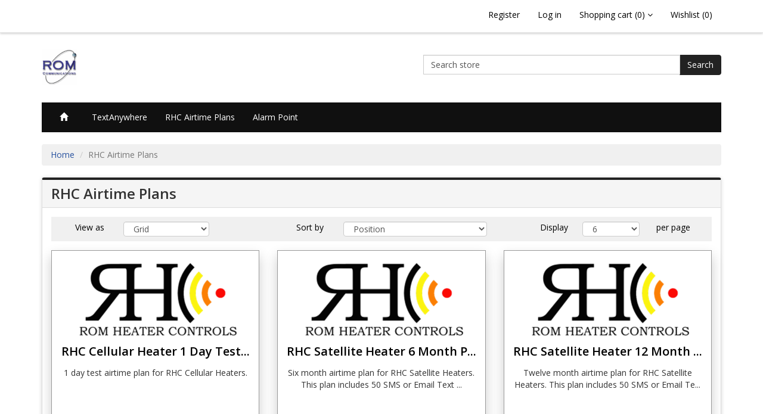

--- FILE ---
content_type: text/html; charset=utf-8
request_url: http://uswebstore.romcomm.com/espar-airtime-plans-2
body_size: 6996
content:

<!DOCTYPE html>
<html >
    <head>
        <title>ROM Communications. RHC Airtime Plans</title>
        <meta http-equiv="Content-type" content="text/html;charset=UTF-8" />
        <meta name="description" content="" />
        <meta name="keywords" content="" />
        <meta name="generator" content="nopCommerce" />
        
        
                <!--Uncomment following line to select 'Black' as theme color || Comment following line if you dont want-->
        <link rel="stylesheet" type="text/css" href="/Themes/RomComm/Content/color-styles/black.css" title="black" media="screen" />
        <!--Uncomment following line to select 'Blue' as theme color || Comment following line if you dont want-->
        <!--Uncomment following line to select 'Red' as theme color || Comment following line if you dont want-->
        <!--<link rel="stylesheet" type="text/css" href="~/Themes/RomComm/Content/color-styles/red.css" title="black" media="screen" />-->
        <!--Uncomment following line to select 'Green' as theme color || Comment following line if you dont want-->
        <!--<link rel="stylesheet" type="text/css" href="~/Themes/RomComm/Content/color-styles/green.css" title="black" media="screen" />-->
        <!--Uncomment following lines and comment out all previous lines to add color picker -->
        <!--<link rel="stylesheet" type="text/css" href="~/Themes/RomComm/Content/color-styles/black.css" title="black" media="screen" />
        <link rel="alternate stylesheet" type="text/css" href="~/Themes/RomComm/Content/color-styles/blue.css" title="blue" media="screen" />
        <link rel="alternate stylesheet" type="text/css" href="~/Themes/RomComm/Content/color-styles/red.css" title="red" media="screen" />
        <link rel="alternate stylesheet" type="text/css" href="~/Themes/RomComm/Content/color-styles/green.css" title="green" media="screen" />-->
    <link href='http://fonts.googleapis.com/css?family=Open+Sans:400,600' rel='stylesheet' type='text/css'>
    <meta name="viewport" content="width=device-width, initial-scale=1">


        
        <link href="/bundles/styles/p8yjkjgwsa5h0cz74jtkk-a-l2fljgje3_n9zu-pzqo1?v=OdhCmillfAozmC9_0P_VUgrR1EFcyK3JoDoLxnITmAs1" rel="stylesheet"/>


        <script src="/bundles/scripts/zzgll6a_-hzccvld1sjw9zsae3zu2k6dktnzbj3zaik1?v=J16iCq0Y-peDovM4YatabCexZCoFTNU7t2Ee9sD1OIY1"></script>


        
        
        
        
        
<link rel="shortcut icon" href="http://uswebstore.romcomm.com/favicon.ico" />
        <!--Powered by nopCommerce - http://www.nopCommerce.com-->
        <!--Copyright (c) 2008-2013-->
        <!--[if lt IE 9]>
            <script src="/Themes/RomComm/Scripts/html5shiv.min.js"></script>
            <script src="/Themes/RomComm/Scripts/respond.min.js"></script>
        <![endif]-->

    </head>
    <body>
        


<div >
    
    <div >
        <script type="text/javascript">
            AjaxCart.init(false, '.cart-qty', '.wishlist-qty', '#flyout-cart');
        </script>
        
        <div class="ajax-loading-block-window" style="display: block">
            <div class="loading-image">
            </div>
        </div>
        <div >
           
<div class="navbar navbar-default navbar-fixed-top top-menu" role="navigation">
    <div class="container">
        <div class="navbar-header">
            <button type="button" class="navbar-toggle" data-toggle="collapse" data-target=".test">
                <span class="sr-only">Toggle navigation</span>
                <span class="icon-bar"></span>
                <span class="icon-bar"></span>
                <span class="icon-bar"></span>
            </button>
        </div>
        <div class="navbar-collapse collapse test">
            
            


    
<ul  class="nav navbar-nav navbar-right">
    
    
        <li><a href="/register" class="ico-register">Register</a></li>
        <li><a href="/login" class="ico-login">Log in</a></li>
        			<li id="topcartlink" class="dropdown">
				<a href="/cart" class="ico-cart hidden-md hidden-lg">
					<span class="cart-label">Shopping cart</span>
					<span class="cart-qty">(0)</span>
                    

				</a>
        
					<a href="/cart" class="ico-cart dropdown-toggle visible-md visible-lg" data-toggle="dropdown" data-hover="dropdown">
						<span class="cart-label">Shopping cart</span>
						<span class="cart-qty">(0)</span>
						<i class="fa fa-angle-down"></i>

					</a>
					<ul class="dropdown-menu">
						<li><div id="flyout-cart" class="flyout-cart">
    <div class="mini-shopping-cart">
        
        <div class="count">
You have no items in your shopping cart.        </div>
<legend></legend>
    </div>
</div>
</li>
                    
					</ul>

				
			</li>
            <li>
            <a href="/wishlist" class="ico-wishlist">
                <span class="cart-label">Wishlist</span>
                <span class="wishlist-qty">(0)</span>
            </a>
        </li>
    <li>
        
    </li>
    <li>
        
    </li>
    <li>
        
    </li>
        
    
</ul>



<div class="modal fade" id="notificationModal" tabindex="-1" role="dialog" aria-labelledby="notificationModalLabel" aria-hidden="true">
    <div class="modal-dialog">
        <div class="modal-content">
            <div class="modal-header">
                <button type="button" class="close" data-dismiss="modal" aria-hidden="true">&times;</button>
                <h4 class="modal-title" id="notificationModalLabel">Notification</h4>
            </div>
            <div class="modal-body">
                
            </div>
        </div>
    </div>
</div>
            
        </div>
    </div>
</div>

<div class="container">
    <div class="row">
        <div class="col-md-12">
            

        <div class="notifications" id="dialog-notifications-success" title="Notification" style="display:none;">
        </div>
        <div class="notifications" id="dialog-notifications-error" title="Error" style="display:none;">
        </div>
        <div id="bar-notification" class="notifications" style="display: none;">
            <span class="close" title="Close">&nbsp;</span>
            

        </div>
        
    




        </div>
    </div>
</div>
<div class="container">
    <div class="row">
        <div class="col-lg-4 col-md-4 col-sm-12 col-xs-12">
            <a href="/" class="logo">&nbsp; </a>
        </div>
        <div class="col-md-8">
            <div class="search-box col-lg-8 col-md-8 col-sm-12 col-xs-12 pull-right">
                

<form action="/search" method="get" onsubmit="return check_small_search_form()">    <div class="input-group">
        <input type="text" style="height:33px;" class="form-control" id="small-searchterms"  autocomplete="off"
                    value="Search store" name="q"  onfocus="if(this.value=='Search store')this.value=''" onblur="if(this.value=='') {this.value = 'Search store';}" />
        <span class="input-group-btn">
            <button type="submit" class="btn btn-default"> Search </button>
        </span>
    </div><!-- /input-group -->
    <script type="text/javascript">

        $(document).ready(function() {
            $("#small-searchterms").focus(function() {
                if (this.value == 'Search store') {
                    this.value = '';
                }
            });

            $("#small-searchterms").blur(function() {
                if (this.value == '') {
                    this.value = 'Search store';
                }
            });
        });

        function check_small_search_form() {
            var search_terms = $("#small-searchterms");
            if (search_terms.val() == "" || search_terms.val() == "Search store") {
                alert('Please enter some search keyword');
                search_terms.focus();
                return false;
            }
            return true;
        }
                
    $(function () {
        $('#small-searchterms').autocomplete({
            delay: 500,
            minLength: 3,
            source: '/catalog/searchtermautocomplete',
            select: function( event, ui ) {
                $("#small-searchterms").val(ui.item.label);
                setLocation(ui.item.producturl);
                return false;
            }
        })
                .data("ui-autocomplete")._renderItem = function( ul, item ) {
                    var t = item.label;
                    //html encode
                    t = htmlEncode(t);
                    return $("<li></li>")
                    .data("item.autocomplete", item)
                    .append("<a>" + t + "</a>")
                .appendTo(ul);
                };
    });
    
    </script>
</form>
            </div>
            
        </div>
    </div>
</div>
<div class="down-space-30"></div>




            <div class="container">
                <div class="row">
                    <div class="col-lg-12">
                        <div class="masthead">
                            




<div class="navbar  category-menu" role="navigation">
    <div class="">
        <div class="navbar-header">
            <button type="button" class="navbar-toggle" data-toggle="collapse" data-target=".category-navbar-collapse">
                <span class="sr-only">Toggle navigation</span>
                <span class="icon-bar"></span>
                <span class="icon-bar"></span>
                <span class="icon-bar"></span>
            </button>
        </div>
        <div class="collapse navbar-collapse category-navbar-collapse">
            <ul class="nav navbar-nav">
                
                <li><a href="/"><span class="glyphicon glyphicon-home"></span></a></li>

        <li>
            <a href="/textanywhere-2">
                TextAnywhere
            </a>
        </li>
        <li>
            <a href="/espar-airtime-plans-2">
                RHC Airtime Plans
            </a>
        </li>
        <li>
            <a href="/alarm-point-3">
                Alarm Point
            </a>
        </li>

                                
            </ul>
        </div><!--/.nav-collapse -->
    </div>
</div>


<script>
    $(document).ready(function () {
        $('.navbar a.dropdown-toggle').on('click', function (e) {
            var elmnt = $(this).parent().parent();
            if (!elmnt.hasClass('nav')) {
                var li = $(this).parent();
                var heightParent = parseInt(elmnt.css('height').replace('px', '')) / 2;
                var widthParent = parseInt(elmnt.css('width').replace('px', '')) - 10;

                if (!li.hasClass('open')) li.addClass('open')
                else li.removeClass('open');
                $(this).next().css('top', heightParent + 'px');
                $(this).next().css('left', widthParent + 'px');

                return false;
            }
        });
    });
</script>

<script>
    function setMouseHoverDropdown() {
        if ($(window).innerWidth() > 767) {
            $('ul.nav li').hover(function () {
                $(this).find('> .dropdown-menu').stop(true, true).delay(200).fadeIn(500);
            }, function () {
                $(this).find('> .dropdown-menu').stop(true, true).delay(200).fadeOut(500);
            });
        }
    }
    $(window).load(function () {
        setMouseHoverDropdown();
    });
    $(document).ready(function () {
        setMouseHoverDropdown();
    });
    $(window).resize(function () {
        setMouseHoverDropdown();
    });
</script>

<script>
    $(document).ready(function () {
        $(".navbar-toggle").click(function() {
            $(this).parent().find("> .navbar-header").css("overflow-y", "auto");
        });
    });
</script>

<script type="text/javascript">
    $(function () {
        // Call stylesheet init so that all stylesheet changing functions
        // will work.
        $.stylesheetInit();

        // This code loops through the stylesheets when you click the link with
        // an ID of "toggler" below.
        $('#toggler').bind(
            'click',
            function (e) {
                $.stylesheetToggle();
                return false;
            }
        );

        // When one of the styleswitch links is clicked then switch the stylesheet to
        // the one matching the value of that links rel attribute.
        $('.styleswitch').bind(
            'click',
            function (e) {
                $.stylesheetSwitch(this.getAttribute('rel'));
                return false;
            }
        );


        $("#configure-button").on("click", function (e) {
            e.preventDefault();
            if ($(this).data("expanded") == "true") {
                $("#color-options").css({ right: '-140px' });
                $("#configure-button").css({ right: '0px' });
                $(this).data("expanded", "false");
            } else {
                $("#color-options").css({ right: '0px' });
                $("#configure-button").css({ right: '140px' });
                $(this).data("expanded", "true");
            }

        });


    });

</script>



                        </div>
                    </div>
                </div>
            </div>
            
            

<div class="container">
    <div class="row">

        <!-- <div class="col-md-3">

            <div class="product-filters-wrapper">
                
                            </div>
        
    <div class="panel panel-default side-nav side-nav-category">
        <div class="panel-heading">
            <strong>Categories</strong>
        </div>
        <div class="panel-body">
            <div class="panel-group" id="accordion">
                    <div class="panel panel-default">
                        
                                <div class="panel-heading">
            <p class="panel-title">
                <i class="fa fa-caret-right"></i>&nbsp;<a href="/textanywhere-2" >TextAnywhere
                </a>
            </p>
        </div>

                        
                    </div>
                    <div class="panel panel-default">
                        
                                <div class="panel-heading">
            <p class="panel-title">
                <i class="fa fa-caret-right"></i>&nbsp;<a href="/espar-airtime-plans-2" >RHC Airtime Plans
                </a>
            </p>
        </div>

                        
                    </div>
                    <div class="panel panel-default">
                        
                                <div class="panel-heading">
            <p class="panel-title">
                <i class="fa fa-caret-right"></i>&nbsp;<a href="/alarm-point-3" >Alarm Point
                </a>
            </p>
        </div>

                        
                    </div>
            </div>
            
        </div>
        
    </div>
        </div> -->
        <div class="col-xs-12">
            
            

    <div>
        <ol class="breadcrumb">
            <li><a href="/" title="Home">Home</a></li>
                    <li class="active">RHC Airtime Plans</li>
        </ol>
    </div>
<div class="page category-page">
    <div class="panel panel-default form-panel">
        <div class="panel-heading">
            <h3>RHC Airtime Plans</h3>
        </div>
        <div class="panel-body">
            <div class="page-body">
        
        
        
        
        
        
        
                <div class="row">
                    <div class="col-md-12">
                                      
            
                        <div class="product-selectors clearfix">
                            
                                
                            
                            
                                <div class="col-md-4 pull-text-center ">
                                    <div class="row @*paging-filter*@">
                                        <div class="col-md-4 remove_right_padding">
                                            <span>View as</span>
                                        </div>
																			
                                        <div class="col-md-5 remove_left_padding">
                                            <select class="form-control dropdown-filter" id="products-viewmode" name="products-viewmode" onchange="setLocation(this.value);"><option selected="selected" value="http://uswebstore.romcomm.com/espar-airtime-plans-2?viewmode=grid">Grid</option>
<option value="http://uswebstore.romcomm.com/espar-airtime-plans-2?viewmode=list">List</option>
</select>
                                        </div>
                                    </div>
                                </div>
                                                            <div class="col-md-4 pull-text-center">
                                    <div class="row">
                                        <div class="col-md-4 remove_right_padding">
                                            <span>Sort by</span>
                                        </div>
                                        <div class="col-md-8 remove_left_padding">
                                            <select class="form-control dropdown-filter" id="products-orderby" name="products-orderby" onchange="setLocation(this.value);"><option selected="selected" value="http://uswebstore.romcomm.com/espar-airtime-plans-2?orderby=0">Position</option>
<option value="http://uswebstore.romcomm.com/espar-airtime-plans-2?orderby=5">Name: A to Z</option>
<option value="http://uswebstore.romcomm.com/espar-airtime-plans-2?orderby=6">Name: Z to A</option>
<option value="http://uswebstore.romcomm.com/espar-airtime-plans-2?orderby=10">Price: Low to High</option>
<option value="http://uswebstore.romcomm.com/espar-airtime-plans-2?orderby=11">Price: High to Low</option>
<option value="http://uswebstore.romcomm.com/espar-airtime-plans-2?orderby=15">Created on</option>
</select>
                                        </div>
                                    </div>                  
                                </div>
                                                            <div class="col-md-4 pull-text-center">
                                    <div class="row">
                                        <div class="col-md-offset-2 col-md-3">
                                            <span>Display</span> 
                                        </div>
                                        <div class="col-md-3 remove_left_padding remove_right_padding">
                                           <select class="form-control dropdown-filter" id="products-pagesize" name="products-pagesize" onchange="setLocation(this.value);"><option value="http://uswebstore.romcomm.com/espar-airtime-plans-2?pagesize=3">3</option>
<option selected="selected" value="http://uswebstore.romcomm.com/espar-airtime-plans-2?pagesize=6">6</option>
<option value="http://uswebstore.romcomm.com/espar-airtime-plans-2?pagesize=9">9</option>
</select>
                                        </div>
                                        <div class="col-md-4 remove_left_padding">
                                            <span>per page</span>
                                        </div>
                                    </div>
                                </div>
                        </div>
                       


                    </div>
                    
                </div>

  

                
        
        
                <div class="product-grid home-page-product-grid">

                            <div class="row box-products">
                            <div class="col-md-4">
                                <div class="offer offer-default silde-show-offer pull-text-center">
                                    




<div class="product-item" data-productid="18">
<div class="white-box">
    <div class="picture thumbnail productview">
        <a href="/espar-cellular-heater-1-day-test-2" title="ROM Heater Controls">
            <img alt="ROM Heater Controls" src="http://uswebstore.romcomm.com/content/images/thumbs/0000041_rhc-cellular-heater-1-day-test_415.png" title="ROM Heater Controls" />
        </a>

       
    </div>


    <div class="middle-content">
        <h2 class="product-title">
            <a href="/espar-cellular-heater-1-day-test-2"> RHC Cellular Heater 1 Day Test...
</a>
        </h2>
        
        <div class="description">
1 day test airtime plan for RHC Cellular Heaters.        </div>
    </div>
</div>
    <div class="add-info">
			<div class="ash-box">

                            <div class="new-prices">

								<span class="price actual-price">$0.00</span>
							</div>

				
				<div class="buttons">
					
                        <input type="button" class="btn btn-sm btn-primary" value="Add to cart"  onclick="AjaxCart.addproducttocart_catalog('/addproducttocart/catalog/18/1/1    ');return false;" />
				</div>
				
			</div>
    </div>


</div>

                                </div>
                            </div>
                            <div class="col-md-4">
                                <div class="offer offer-default silde-show-offer pull-text-center">
                                    




<div class="product-item" data-productid="19">
<div class="white-box">
    <div class="picture thumbnail productview">
        <a href="/espar-satellite-heater-6-month-plan-2" title="ROM Heater Controls">
            <img alt="ROM Heater Controls" src="http://uswebstore.romcomm.com/content/images/thumbs/0000045_rhc-satellite-heater-6-month-plan_415.png" title="ROM Heater Controls" />
        </a>

       
    </div>


    <div class="middle-content">
        <h2 class="product-title">
            <a href="/espar-satellite-heater-6-month-plan-2"> RHC Satellite Heater 6 Month P...
</a>
        </h2>
        
        <div class="description">
Six month airtime plan for RHC Satellite Heaters. This plan includes 50 SMS or Email Text ...
        </div>
    </div>
</div>
    <div class="add-info">
			<div class="ash-box">

                            <div class="new-prices">

								<span class="price actual-price">$182.71</span>
							</div>

				
				<div class="buttons">
					
                        <input type="button" class="btn btn-sm btn-primary" value="Add to cart"  onclick="AjaxCart.addproducttocart_catalog('/addproducttocart/catalog/19/1/1    ');return false;" />
				</div>
				
			</div>
    </div>


</div>

                                </div>
                            </div>
                            <div class="col-md-4">
                                <div class="offer offer-default silde-show-offer pull-text-center">
                                    




<div class="product-item" data-productid="20">
<div class="white-box">
    <div class="picture thumbnail productview">
        <a href="/espar-satellite-heater-12-month-plan-2" title="ROM Heater Controls">
            <img alt="ROM Heater Controls" src="http://uswebstore.romcomm.com/content/images/thumbs/0000044_rhc-satellite-heater-12-month-plan_415.png" title="ROM Heater Controls" />
        </a>

       
    </div>


    <div class="middle-content">
        <h2 class="product-title">
            <a href="/espar-satellite-heater-12-month-plan-2"> RHC Satellite Heater 12 Month ...
</a>
        </h2>
        
        <div class="description">
Twelve month airtime plan for RHC Satellite Heaters. This plan includes 50 SMS or Email Te...
        </div>
    </div>
</div>
    <div class="add-info">
			<div class="ash-box">

                            <div class="new-prices">

								<span class="price actual-price">$365.41</span>
							</div>

				
				<div class="buttons">
					
                        <input type="button" class="btn btn-sm btn-primary" value="Add to cart"  onclick="AjaxCart.addproducttocart_catalog('/addproducttocart/catalog/20/1/1    ');return false;" />
				</div>
				
			</div>
    </div>


</div>

                                </div>
                            </div>
                            </div>
                            <div class="row box-products">
                            <div class="col-md-4">
                                <div class="offer offer-default silde-show-offer pull-text-center">
                                    




<div class="product-item" data-productid="21">
<div class="white-box">
    <div class="picture thumbnail productview">
        <a href="/espar-cellular-heater-6-month-plan-2" title="ROM Heater Controls">
            <img alt="ROM Heater Controls" src="http://uswebstore.romcomm.com/content/images/thumbs/0000043_rhc-cellular-heater-6-month-plan_415.png" title="ROM Heater Controls" />
        </a>

       
    </div>


    <div class="middle-content">
        <h2 class="product-title">
            <a href="/espar-cellular-heater-6-month-plan-2"> RHC Cellular Heater 6 Month Pl...
</a>
        </h2>
        
        <div class="description">
Six month airtime plans for RHC Cellular Heater controllers.  

Enter your 10 digit unit...
        </div>
    </div>
</div>
    <div class="add-info">
			<div class="ash-box">

                            <div class="new-prices">

								<span class="price actual-price">$125.56</span>
							</div>

				
				<div class="buttons">
					
                        <input type="button" class="btn btn-sm btn-primary" value="Add to cart"  onclick="AjaxCart.addproducttocart_catalog('/addproducttocart/catalog/21/1/1    ');return false;" />
				</div>
				
			</div>
    </div>


</div>

                                </div>
                            </div>
                            <div class="col-md-4">
                                <div class="offer offer-default silde-show-offer pull-text-center">
                                    




<div class="product-item" data-productid="22">
<div class="white-box">
    <div class="picture thumbnail productview">
        <a href="/espar-cellular-heater-12-month-plan-2" title="ROM Heater Controls">
            <img alt="ROM Heater Controls" src="http://uswebstore.romcomm.com/content/images/thumbs/0000042_rhc-cellular-heater-12-month-plan_415.png" title="ROM Heater Controls" />
        </a>

       
    </div>


    <div class="middle-content">
        <h2 class="product-title">
            <a href="/espar-cellular-heater-12-month-plan-2"> RHC Cellular Heater 12 Month P...
</a>
        </h2>
        
        <div class="description">
Twelve month airtime plans for RHC Cellular Heater controllers. 

Enter your 10 digit un...
        </div>
    </div>
</div>
    <div class="add-info">
			<div class="ash-box">

                            <div class="new-prices">

								<span class="price actual-price">$224.81</span>
							</div>

				
				<div class="buttons">
					
                        <input type="button" class="btn btn-sm btn-primary" value="Add to cart"  onclick="AjaxCart.addproducttocart_catalog('/addproducttocart/catalog/22/1/1    ');return false;" />
				</div>
				
			</div>
    </div>


</div>

                                </div>
                            </div>
                                                </div>

                </div>
        <div class="pager">
            
        </div>
        
    </div>
        </div>
    
    </div>

    
    
</div>

            
        </div>

    </div>

</div>

        </div>
        
        
    </div>
    
<div class="footer">
    




    <div class="copyrights">
        <div class="container first-footer">
            <div class="row">
                <div class="text-center">
                    Powered by <a href="http://www.nopcommerce.com/">nopCommerce</a>
                    

                    Copyright &copy; 2026 ROM Communications Inc.. All rights reserved.
                </div>
            </div>
        </div>

        
    </div>
</div>

</div>




<!--Modal-->
<div class="modal fade" id="myModal" tabindex="-1" role="dialog" aria-labelledby="myModalLabel" aria-hidden="true">
  <div class="modal-dialog">
    <div class="modal-content">
      <div class="modal-header">
        <button type="button" class="close" data-dismiss="modal"><span aria-hidden="true">&times;</span><span class="sr-only">Close</span></button>
        <h4 class="modal-title" id="myModalLabel">Quick View</h4>
      </div>
      <div class="modal-body">
       </div>
      <div class="modal-footer">
        <button type="button" class="btn btn-default" data-dismiss="modal">Close</button>
      </div>
    </div>
  </div>
</div>

<script type="text/javascript">
function displayBootstrapModal(id) {
        $('#myModal').find('.modal-body').load('/qv/'+id, function (result) {
            $('#myModal').modal({ show: true });
        });
}

</script>

        
        
    </body>
</html>

